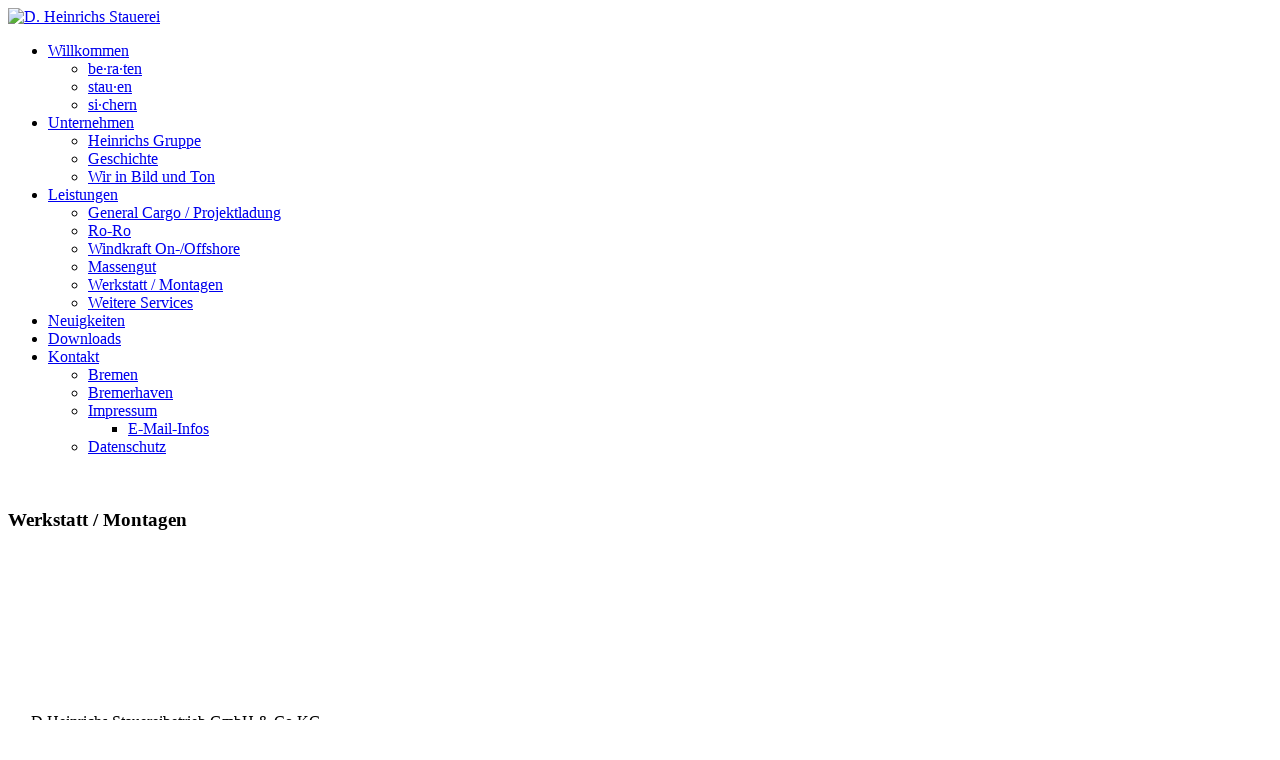

--- FILE ---
content_type: text/html; charset=utf-8
request_url: https://heinrichs-stauerei.de/index.php/de/leistungen/werkstatt-montagen
body_size: 16603
content:

<!DOCTYPE html>
<html xmlns="http://www.w3.org/1999/xhtml" xml:lang="de-de" lang="de-de" >
<head>

  <!--[if IE 8]>
    <link rel="stylesheet" href="/templates/theme1670/css/ie.css" />
  <![endif]-->
  
  
  <meta name="viewport" content="width=device-width, initial-scale=1.0"/>  
  <base href="https://heinrichs-stauerei.de/index.php/de/leistungen/werkstatt-montagen" />
	<meta http-equiv="content-type" content="text/html; charset=utf-8" />
	<meta name="keywords" content="D. Heinrichs Stauerei" />
	<meta name="description" content="D. Heinrichs Stauerei" />
	<meta name="generator" content="Joomla! - Open Source Content Management" />
	<title>Werkstatt / Montagen - D. Heinrichs Stauerei</title>
	<link href="/templates/theme1670/favicon.ico" rel="shortcut icon" type="image/vnd.microsoft.icon" />
	<link href="/plugins/system/cookiehint/css/style.css" rel="stylesheet" type="text/css" media="all" />
	<link href="/templates/theme1670/css/bootstrap.css" rel="stylesheet" type="text/css" />
	<link href="/templates/theme1670/css/default.css" rel="stylesheet" type="text/css" />
	<link href="/templates/theme1670/css/template.css" rel="stylesheet" type="text/css" />
	<link href="/templates/theme1670/css/touch.gallery.css" rel="stylesheet" type="text/css" />
	<link href="/templates/theme1670/css/responsive.css" rel="stylesheet" type="text/css" />
	<link href="/templates/theme1670/css/komento.css" rel="stylesheet" type="text/css" />
	<link href="https://heinrichs-stauerei.de/modules/mod_superfish_menu/css/superfish.css" rel="stylesheet" type="text/css" />
	<link href="https://heinrichs-stauerei.de/modules/mod_superfish_menu/css/superfish-navbar.css" rel="stylesheet" type="text/css" />
	<link href="https://heinrichs-stauerei.de/modules/mod_superfish_menu/css/superfish-vertical.css" rel="stylesheet" type="text/css" />
	<style type="text/css">
#redim-cookiehint{bottom: 0px; top: auto !important;}</style>
	<script type="application/json" class="joomla-script-options new">{"csrf.token":"a08b24fa5d08f32458b94a52745e2b5d","system.paths":{"root":"","base":""},"system.keepalive":{"interval":840000,"uri":"\/index.php\/de\/component\/ajax\/?format=json"}}</script>
	<script src="/media/jui/js/jquery.min.js?bb83f9f55e47c9271a698c0a443fd948" type="text/javascript"></script>
	<script src="/media/jui/js/jquery-noconflict.js?bb83f9f55e47c9271a698c0a443fd948" type="text/javascript"></script>
	<script src="/media/jui/js/jquery-migrate.min.js?bb83f9f55e47c9271a698c0a443fd948" type="text/javascript"></script>
	<script src="/media/system/js/caption.js?bb83f9f55e47c9271a698c0a443fd948" type="text/javascript"></script>
	<script src="/templates/theme1670/js/jquery.mobile.customized.min.js" type="text/javascript"></script>
	<script src="/templates/theme1670/js/jquery.easing.1.3.js" type="text/javascript"></script>
	<script src="/media/jui/js/bootstrap.js" type="text/javascript"></script>
	<script src="/templates/theme1670/js/jquery.isotope.min.js" type="text/javascript"></script>
	<script src="/templates/theme1670/js/touch.gallery.js" type="text/javascript"></script>
	<script src="/templates/theme1670/js/scripts.js" type="text/javascript"></script>
	<script src="/media/system/js/core.js?bb83f9f55e47c9271a698c0a443fd948" type="text/javascript"></script>
	<!--[if lt IE 9]><script src="/media/system/js/polyfill.event.js?bb83f9f55e47c9271a698c0a443fd948" type="text/javascript"></script><![endif]-->
	<script src="/media/system/js/keepalive.js?bb83f9f55e47c9271a698c0a443fd948" type="text/javascript"></script>
	<script src="/media/jui/js/bootstrap.min.js?bb83f9f55e47c9271a698c0a443fd948" type="text/javascript"></script>
	<script src="https://heinrichs-stauerei.de/modules/mod_superfish_menu/js/superfish.js" type="text/javascript"></script>
	<script src="https://heinrichs-stauerei.de/modules/mod_superfish_menu/js/jquery.mobilemenu.js" type="text/javascript"></script>
	<script src="https://heinrichs-stauerei.de/modules/mod_superfish_menu/js/jquery.hoverIntent.js" type="text/javascript"></script>
	<script src="https://heinrichs-stauerei.de/modules/mod_superfish_menu/js/supersubs.js" type="text/javascript"></script>
	<script src="https://heinrichs-stauerei.de/modules/mod_superfish_menu/js/sftouchscreen.js" type="text/javascript"></script>
	<script type="text/javascript">
jQuery(window).on('load',  function() {
				new JCaption('img.caption');
			});jQuery.noConflict()jQuery(function($){ initTooltips(); $("body").on("subform-row-add", initTooltips); function initTooltips (event, container) { container = container || document;$(container).find(".hasTooltip").tooltip({"html": true,"container": "body"});} });</script>

  
</head>

<body class="com_content view-article task- itemid-387 body__">

  <!-- Body -->
  <div id="wrapper">
    <div class="wrapper-inner">

      <div class="headerInner">

        <!-- Top -->
        
        <!-- Header -->
          <div id="header-row">
            <div class="row-container">
              <div class="container">
                <header>
                  <div class="row">
                      <!-- Logo -->
                      <div id="logo" class="span12">
                        <a href="/">
                          <img src="https://heinrichs-stauerei.de/images/design/stauer12.png" alt="D. Heinrichs Stauerei" />
                        </a>
                      </div>
                      
                  </div>
                </header>
              </div>
            </div>
          </div>

        <!-- Navigation -->
                  <div id="navigation-row">
            <div class="row-container">
              <div class="container">
                <div class="row">
                  <nav>
                    <div class="moduletable navigation  span12">
<ul class="sf-menu  ">

<li class="item-101 deeper parent"><span class="sfHolder"><a href="/index.php/de/" >Willkommen</a><ul><li class="item-273"><span class="sfHolder"><a href="/index.php/de/main-page/be-ra-ten" >be·ra·ten</a></span></li><li class="item-274"><span class="sfHolder"><a href="/index.php/de/main-page/stau-en" >stau·en</a></span></li><li class="item-275"><span class="sfHolder"><a href="/index.php/de/main-page/si-chern" >si·chern</a></span></li></ul></span></li><li class="item-169 deeper parent"><span class="sfHolder"><a href="/index.php/de/unternehmen" >Unternehmen</a><ul><li class="item-388"><span class="sfHolder"><a href="/index.php/de/unternehmen/heinrichs-gruppe" >Heinrichs Gruppe</a></span></li><li class="item-277"><span class="sfHolder"><a href="/index.php/de/unternehmen/geschichte" >Geschichte</a></span></li><li class="item-334"><span class="sfHolder"><a href="/index.php/de/unternehmen/wir-in-bild-und-ton" >Wir in Bild und Ton</a></span></li></ul></span></li><li class="item-292 active deeper parent"><span class="sfHolder"><a href="/index.php/de/leistungen" >Leistungen</a><ul><li class="item-308"><span class="sfHolder"><a href="/index.php/de/leistungen/general-cargo-projektladung" >General Cargo / Projektladung</a></span></li><li class="item-309"><span class="sfHolder"><a href="/index.php/de/leistungen/ro-ro" >Ro-Ro</a></span></li><li class="item-310"><span class="sfHolder"><a href="/index.php/de/leistungen/windkraft-on-offshore" >Windkraft On-/Offshore</a></span></li><li class="item-311"><span class="sfHolder"><a href="/index.php/de/leistungen/massengut" >Massengut</a></span></li><li class="item-387 current active"><span class="sfHolder"><a href="/index.php/de/leistungen/werkstatt-montagen" >Werkstatt / Montagen</a></span></li><li class="item-386"><span class="sfHolder"><a href="/index.php/de/leistungen/weitere-services" >Weitere Services</a></span></li></ul></span></li><li class="item-109"><span class="sfHolder"><a href="/index.php/de/neuigkeiten" >Neuigkeiten</a></span></li><li class="item-296"><span class="sfHolder"><a href="/index.php/de/downloads" >Downloads</a></span></li><li class="item-102 deeper parent"><span class="sfHolder"><a href="/index.php/de/kontakt" >Kontakt</a><ul><li class="item-293"><span class="sfHolder"><a href="/index.php/de/kontakt/bremen" >Bremen</a></span></li><li class="item-294"><span class="sfHolder"><a href="/index.php/de/kontakt/bremerhaven" >Bremerhaven</a></span></li><li class="item-295 deeper parent"><span class="sfHolder"><a href="/index.php/de/kontakt/impressum" >Impressum</a><ul><li class="item-382"><span class="sfHolder"><a href="/index.php/de/kontakt/impressum/pflichtangaben-zum-e-mail-verkehr" >E-Mail-Infos</a></span></li></ul></span></li><li class="item-389"><span class="sfHolder"><a href="/index.php/de/kontakt/datenschutz" >Datenschutz</a></span></li></ul></span></li></ul>

<script type="text/javascript">
	// initialise plugins
	jQuery(function(){
		jQuery('ul.sf-menu')
			 
				.supersubs({
					minWidth:    12,   // minimum width of sub-menus in em units
					maxWidth:    27,   // maximum width of sub-menus in em units
					extraWidth:  1     // extra width can ensure lines don't sometimes turn over
		                         // due to slight rounding differences and font-family
				})
		 
		.superfish({
			hoverClass:    'sfHover',         
	    pathClass:     'overideThisToUse',
	    pathLevels:    1,    
	    delay:         500, 
	    animation:     {opacity:'show', height:'show'}, 
	    speed:         'normal',   
	    speedOut:      'fast',   
	    autoArrows:    false, 
	    disableHI:     false, 
	    useClick:      0,
	    easing:        "easeInQuad",
	    onInit:        function(){},
	    onBeforeShow:  function(){},
	    onShow:        function(){},
	    onHide:        function(){},
	    onIdle:        function(){}
		});
	});

	jQuery(function(){
		jQuery('.sf-menu').mobileMenu({});
	})

	jQuery(function(){
		var ismobile = navigator.userAgent.match(/(iPhone)|(iPod)|(android)|(webOS)/i)
		if(ismobile){
			jQuery('.sf-menu').sftouchscreen({});
		}
	})
</script></div>
                  </nav>
                </div>
              </div>
            </div>
          </div>
        
        <!-- Showcase -->
        
        <!-- Feature -->
        
      </div>

      <!-- Maintop -->
      
      <!-- Main Content row -->

              <div id="content-row">
          <div class="row-container">
            <div class="container">
              <div class="content-inner row">
            
                <!-- Left sidebar -->
                            
                <div id="component" class="span12">
                  <!-- Breadcrumbs -->
                              
                  <!-- Content-top -->
                              
                    <div id="system-message-container">
	</div>

                    ﻿<div class="page-item page-item__">

					
		<div class="item_header">
		<h3 class="item_title">										<span class="item_title_part0">Werkstatt</span> <span class="item_title_part1">/</span> <span class="item_title_part2">Montagen</span> 					</h3>	</div>
	
	
	
	
		
					<div class="item_img img-full img-full__left item-image"> <img
	 src="/images/design/S_Massengut.png" alt=""/> </div>
			
	<div class="item_fulltext"><p> </p>
<p><img src="/images/Lei-Werk/kl_Werkstatt_Montagen.jpg" alt="" /></p>
<p><img src="/images/Lei-Werk/kl_Werkstatt_Montagen1.jpg" alt="" /></p> </div>

	
						
	<!-- Social Sharing -->
		 
	 


	<!-- Pagination -->
		</div>
            
                  <!-- Content-bottom -->
                                  </div>
            
                <!-- Right sidebar -->
                              </div>
            </div>
          </div>
        </div>
      
      <!-- Mainbottom -->
      
      <!-- Bottom -->
      
      <div id="push"></div>

    </div>
  </div>

  <div id="footer-wrapper">
    <div class="footer-wrapper-inner">
      <!-- Footer -->
              <div id="footer-row">
          <div class="row-container">
            <div class="container">
              <div id="footer" class="row">
                <div class="moduletable  ">

<div class="mod-custom mod-custom__"  >
	<table style="margin-left: 20px;" width="1132px">
<tbody>
<tr>
<td width="33%">
<p>D.Heinrichs Stauereibetrieb GmbH &amp; Co.KG<br />Ahrensstr. 2 • 28197 Bremen</p>
</td>
<td width="33%">
<p style="text-align: center;"><a style="color: white;" href="http://www.bsh.de/cgi-bin/gezeiten/was_tab.pl?ort=DE__502P&amp;zone=Gesetzliche+Zeit+%B9&amp;niveau=KNit+%B9&amp;niveau=KN" target="_blank" rel="noopener noreferrer">Wasserstand Bremen</a><br /><a style="color: white;" href="http://www.bsh.de/cgi-bin/gezeiten/was_tab.pl?ort=DE__103P&amp;zone=Gesetzliche+Zeit+%B9&amp;niveau=KN" target="_blank" rel="noopener noreferrer">Wasserstand Bremerhaven</a></p>
</td>
<td style="text-align: right;" width="33%">
<p><a style="color: white;" href="/index.php/de/kontakt/impressum">Impressum </a> <br /> <a style="color: white;" href="/index.php/de/kontakt/datenschutz">Datenschutz </a><br /> Wir sind ISO 9001 zertifiziert</p>
</td>
</tr>
</tbody>
</table></div>
</div>
              </div>
            </div>
          </div>
        </div>
            
      <!-- Copyright -->
        <div id="copyright-row">
          <div class="row-container">
            <div class="container">
              <div class="row">
                <!-- Logo -->
                <div id="copyright" class="span1">
                	                  <span class="siteName">D. Heinrichs Stauerei</span>                                                                                                          </div>
                
               
              </div>
            </div>
          </div>
        </div>
    </div>
  </div>
      <div id="back-top">
      <a href="#"><span></span> </a>
    </div>
  
      <div class="modal hide fade moduletable  loginPopup" id="modal"><div class="modal-header"><button type="button" class="close modalClose">×</button><h3 class="">Login</h3></div><div class="modal-body">
<div class="mod-login mod-login__">
	<form action="/index.php/de/leistungen/werkstatt-montagen" method="post" class="">
					<div class="mod-login_userdata">

							<label for="mod-login_username" class="">Benutzername</label>
							<input id="mod-login_username" class="inputbox mod-login_username" type="text" name="username" tabindex="1" size="18" placeholder="Benutzername" />
							
							<label for="mod-login_passwd" class="">Passwort</label>
							<input id="mod-login_passwd" class="inputbox mod-login_passwd" type="password" name="password" tabindex="2" size="18" placeholder="Passwort" />

									<label for="mod-login_remember" class="checkbox">Angemeldet bleiben						<input id="mod-login_remember" class="mod-login_remember" type="checkbox" name="remember" value="yes"/>
					</label> 
				
						<div class="mod-login_submit">
							<button type="submit" tabindex="3" name="Submit" class="btn btn-primary">Anmelden</button>
						</div>

									
						<ul class="unstyled">
							<li>
								<a href="/index.php/de/username-reminder-request" class="" title="Benutzername vergessen?">Benutzername vergessen?</a>
							</li>
							<li>
								<a href="/index.php/de/password-reset" class="" title="Passwort vergessen?">Passwort vergessen?</a>
							</li>
													</ul>
				
				<input type="hidden" name="option" value="com_users" />
				<input type="hidden" name="task" value="user.login" />
				<input type="hidden" name="return" value="aW5kZXgucGhwP0l0ZW1pZD0xMDEmbGFuZz1kZS1ERQ==" />
				<input type="hidden" name="a08b24fa5d08f32458b94a52745e2b5d" value="1" />			</div>
			</form>
</div>
</div></div>
  
  

  

<div id="redim-cookiehint">
	<div class="cookiecontent">
		Cookies erleichtern die Bereitstellung unserer Dienste. Mit der Nutzung unserer Dienste erklären Sie sich damit einverstanden, dass wir Cookies verwenden.	</div>
	<div class="cookiebuttons">
			<a id="cookiehintsubmit" rel="nofollow" href="https://heinrichs-stauerei.de/index.php/de/leistungen/werkstatt-montagen?rCH=2" class="btn">Ok</a>
		
	</div>
	<div class="clr"></div>
</div>	

<script type="text/javascript">
function cookiehintfadeOut(el){
  el.style.opacity = 1;

  (function fade() {
    if ((el.style.opacity -= .1) < 0) {
      el.style.display = "none";
    } else {
      requestAnimationFrame(fade);
    }
  })();
}  
	
window.addEventListener('load',	
	function () {
		document.getElementById('cookiehintsubmit').addEventListener('click', function (e) {
			e.preventDefault();
			document.cookie = 'reDimCookieHint=1; expires=Sun, 17 Jan 2027 23:59:59 GMT;57';
			cookiehintfadeOut(document.getElementById('redim-cookiehint'));
			return false;
		},false);
			}
);
</script>	

</body>
</html>